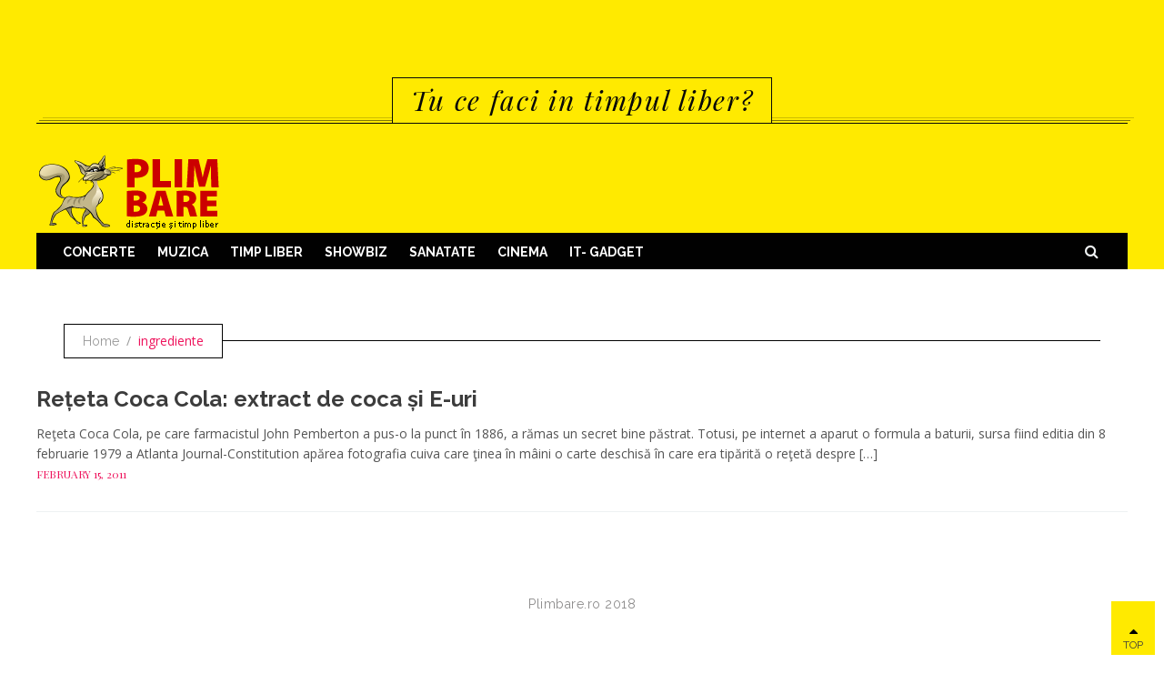

--- FILE ---
content_type: text/html; charset=UTF-8
request_url: https://www.plimbare.ro/tag/ingrediente/
body_size: 7653
content:
<!DOCTYPE html>
<html lang="en-US">              
    <head>
        <meta charset="UTF-8" />
        <meta http-equiv="X-UA-Compatible" content="IE=edge">
        <meta name="viewport" content="width=device-width, initial-scale=1.0" />
        <link rel="pingback" href="https://www.plimbare.ro/xmlrpc.php" />                
        <meta name='robots' content='index, follow, max-image-preview:large, max-snippet:-1, max-video-preview:-1' />
	<style>img:is([sizes="auto" i], [sizes^="auto," i]) { contain-intrinsic-size: 3000px 1500px }</style>
	
	<!-- This site is optimized with the Yoast SEO plugin v19.6.1 - https://yoast.com/wordpress/plugins/seo/ -->
	<title>ingrediente Archives - Plimbare.ro</title>
	<meta name="description" content="Reţeta Coca Cola, pe care farmacistul John Pemberton a pus-o la punct în 1886, a rămas un secret bine păstrat. Totusi, pe internet a aparut o formula a baturii, sursa fiind editia din 8 februarie 1979 a Atlanta Journal-Constitution apărea fotografia cuiva care ţinea în mâini o carte deschisă în care era tipărită o reţetă despre [&hellip;]" />
	<link rel="canonical" href="https://www.plimbare.ro/tag/ingrediente/" />
	<script type="application/ld+json" class="yoast-schema-graph">{"@context":"https://schema.org","@graph":[{"@type":"CollectionPage","@id":"https://www.plimbare.ro/tag/ingrediente/","url":"https://www.plimbare.ro/tag/ingrediente/","name":"ingrediente Archives - Plimbare.ro","isPartOf":{"@id":"https://www.plimbare.ro/#website"},"breadcrumb":{"@id":"https://www.plimbare.ro/tag/ingrediente/#breadcrumb"},"inLanguage":"en-US"},{"@type":"BreadcrumbList","@id":"https://www.plimbare.ro/tag/ingrediente/#breadcrumb","itemListElement":[{"@type":"ListItem","position":1,"name":"ingrediente"}]},{"@type":"WebSite","@id":"https://www.plimbare.ro/#website","url":"https://www.plimbare.ro/","name":"Plimbare.ro","description":"Tu ce faci in timpul liber?","publisher":{"@id":"https://www.plimbare.ro/#organization"},"potentialAction":[{"@type":"SearchAction","target":{"@type":"EntryPoint","urlTemplate":"https://www.plimbare.ro/?s={search_term_string}"},"query-input":"required name=search_term_string"}],"inLanguage":"en-US"},{"@type":"Organization","@id":"https://www.plimbare.ro/#organization","name":"Plimbare.ro","url":"https://www.plimbare.ro/","sameAs":["https://www.instagram.com/plimbare.ro/","https://www.facebook.com/plimbare.ro/","https://twitter.com/plimbare"],"logo":{"@type":"ImageObject","inLanguage":"en-US","@id":"https://www.plimbare.ro/#/schema/logo/image/","url":"https://www.plimbare.ro/wp-content/uploads/2015/01/cropped-cropped-logo-plimbare-pisica-1.png","contentUrl":"https://www.plimbare.ro/wp-content/uploads/2015/01/cropped-cropped-logo-plimbare-pisica-1.png","width":204,"height":90,"caption":"Plimbare.ro"},"image":{"@id":"https://www.plimbare.ro/#/schema/logo/image/"}}]}</script>
	<!-- / Yoast SEO plugin. -->


<link rel='dns-prefetch' href='//fonts.googleapis.com' />
<link rel="alternate" type="application/rss+xml" title="Plimbare.ro &raquo; Feed" href="https://www.plimbare.ro/feed/" />
<link rel="alternate" type="application/rss+xml" title="Plimbare.ro &raquo; Comments Feed" href="https://www.plimbare.ro/comments/feed/" />
<link rel="alternate" type="application/rss+xml" title="Plimbare.ro &raquo; ingrediente Tag Feed" href="https://www.plimbare.ro/tag/ingrediente/feed/" />
<script type="text/javascript">
/* <![CDATA[ */
window._wpemojiSettings = {"baseUrl":"https:\/\/s.w.org\/images\/core\/emoji\/16.0.1\/72x72\/","ext":".png","svgUrl":"https:\/\/s.w.org\/images\/core\/emoji\/16.0.1\/svg\/","svgExt":".svg","source":{"concatemoji":"https:\/\/www.plimbare.ro\/wp-includes\/js\/wp-emoji-release.min.js?ver=6.8.3"}};
/*! This file is auto-generated */
!function(s,n){var o,i,e;function c(e){try{var t={supportTests:e,timestamp:(new Date).valueOf()};sessionStorage.setItem(o,JSON.stringify(t))}catch(e){}}function p(e,t,n){e.clearRect(0,0,e.canvas.width,e.canvas.height),e.fillText(t,0,0);var t=new Uint32Array(e.getImageData(0,0,e.canvas.width,e.canvas.height).data),a=(e.clearRect(0,0,e.canvas.width,e.canvas.height),e.fillText(n,0,0),new Uint32Array(e.getImageData(0,0,e.canvas.width,e.canvas.height).data));return t.every(function(e,t){return e===a[t]})}function u(e,t){e.clearRect(0,0,e.canvas.width,e.canvas.height),e.fillText(t,0,0);for(var n=e.getImageData(16,16,1,1),a=0;a<n.data.length;a++)if(0!==n.data[a])return!1;return!0}function f(e,t,n,a){switch(t){case"flag":return n(e,"\ud83c\udff3\ufe0f\u200d\u26a7\ufe0f","\ud83c\udff3\ufe0f\u200b\u26a7\ufe0f")?!1:!n(e,"\ud83c\udde8\ud83c\uddf6","\ud83c\udde8\u200b\ud83c\uddf6")&&!n(e,"\ud83c\udff4\udb40\udc67\udb40\udc62\udb40\udc65\udb40\udc6e\udb40\udc67\udb40\udc7f","\ud83c\udff4\u200b\udb40\udc67\u200b\udb40\udc62\u200b\udb40\udc65\u200b\udb40\udc6e\u200b\udb40\udc67\u200b\udb40\udc7f");case"emoji":return!a(e,"\ud83e\udedf")}return!1}function g(e,t,n,a){var r="undefined"!=typeof WorkerGlobalScope&&self instanceof WorkerGlobalScope?new OffscreenCanvas(300,150):s.createElement("canvas"),o=r.getContext("2d",{willReadFrequently:!0}),i=(o.textBaseline="top",o.font="600 32px Arial",{});return e.forEach(function(e){i[e]=t(o,e,n,a)}),i}function t(e){var t=s.createElement("script");t.src=e,t.defer=!0,s.head.appendChild(t)}"undefined"!=typeof Promise&&(o="wpEmojiSettingsSupports",i=["flag","emoji"],n.supports={everything:!0,everythingExceptFlag:!0},e=new Promise(function(e){s.addEventListener("DOMContentLoaded",e,{once:!0})}),new Promise(function(t){var n=function(){try{var e=JSON.parse(sessionStorage.getItem(o));if("object"==typeof e&&"number"==typeof e.timestamp&&(new Date).valueOf()<e.timestamp+604800&&"object"==typeof e.supportTests)return e.supportTests}catch(e){}return null}();if(!n){if("undefined"!=typeof Worker&&"undefined"!=typeof OffscreenCanvas&&"undefined"!=typeof URL&&URL.createObjectURL&&"undefined"!=typeof Blob)try{var e="postMessage("+g.toString()+"("+[JSON.stringify(i),f.toString(),p.toString(),u.toString()].join(",")+"));",a=new Blob([e],{type:"text/javascript"}),r=new Worker(URL.createObjectURL(a),{name:"wpTestEmojiSupports"});return void(r.onmessage=function(e){c(n=e.data),r.terminate(),t(n)})}catch(e){}c(n=g(i,f,p,u))}t(n)}).then(function(e){for(var t in e)n.supports[t]=e[t],n.supports.everything=n.supports.everything&&n.supports[t],"flag"!==t&&(n.supports.everythingExceptFlag=n.supports.everythingExceptFlag&&n.supports[t]);n.supports.everythingExceptFlag=n.supports.everythingExceptFlag&&!n.supports.flag,n.DOMReady=!1,n.readyCallback=function(){n.DOMReady=!0}}).then(function(){return e}).then(function(){var e;n.supports.everything||(n.readyCallback(),(e=n.source||{}).concatemoji?t(e.concatemoji):e.wpemoji&&e.twemoji&&(t(e.twemoji),t(e.wpemoji)))}))}((window,document),window._wpemojiSettings);
/* ]]> */
</script>
<link rel='stylesheet' id='twb-open-sans-css' href='https://fonts.googleapis.com/css?family=Open+Sans%3A300%2C400%2C500%2C600%2C700%2C800&#038;display=swap&#038;ver=6.8.3' type='text/css' media='all' />
<link rel='stylesheet' id='twbbwg-global-css' href='https://www.plimbare.ro/wp-content/plugins/photo-gallery/booster/assets/css/global.css?ver=1.0.0' type='text/css' media='all' />
<style id='wp-emoji-styles-inline-css' type='text/css'>

	img.wp-smiley, img.emoji {
		display: inline !important;
		border: none !important;
		box-shadow: none !important;
		height: 1em !important;
		width: 1em !important;
		margin: 0 0.07em !important;
		vertical-align: -0.1em !important;
		background: none !important;
		padding: 0 !important;
	}
</style>
<link rel='stylesheet' id='wp-block-library-css' href='https://www.plimbare.ro/wp-includes/css/dist/block-library/style.min.css?ver=6.8.3' type='text/css' media='all' />
<style id='classic-theme-styles-inline-css' type='text/css'>
/*! This file is auto-generated */
.wp-block-button__link{color:#fff;background-color:#32373c;border-radius:9999px;box-shadow:none;text-decoration:none;padding:calc(.667em + 2px) calc(1.333em + 2px);font-size:1.125em}.wp-block-file__button{background:#32373c;color:#fff;text-decoration:none}
</style>
<style id='global-styles-inline-css' type='text/css'>
:root{--wp--preset--aspect-ratio--square: 1;--wp--preset--aspect-ratio--4-3: 4/3;--wp--preset--aspect-ratio--3-4: 3/4;--wp--preset--aspect-ratio--3-2: 3/2;--wp--preset--aspect-ratio--2-3: 2/3;--wp--preset--aspect-ratio--16-9: 16/9;--wp--preset--aspect-ratio--9-16: 9/16;--wp--preset--color--black: #000000;--wp--preset--color--cyan-bluish-gray: #abb8c3;--wp--preset--color--white: #ffffff;--wp--preset--color--pale-pink: #f78da7;--wp--preset--color--vivid-red: #cf2e2e;--wp--preset--color--luminous-vivid-orange: #ff6900;--wp--preset--color--luminous-vivid-amber: #fcb900;--wp--preset--color--light-green-cyan: #7bdcb5;--wp--preset--color--vivid-green-cyan: #00d084;--wp--preset--color--pale-cyan-blue: #8ed1fc;--wp--preset--color--vivid-cyan-blue: #0693e3;--wp--preset--color--vivid-purple: #9b51e0;--wp--preset--gradient--vivid-cyan-blue-to-vivid-purple: linear-gradient(135deg,rgba(6,147,227,1) 0%,rgb(155,81,224) 100%);--wp--preset--gradient--light-green-cyan-to-vivid-green-cyan: linear-gradient(135deg,rgb(122,220,180) 0%,rgb(0,208,130) 100%);--wp--preset--gradient--luminous-vivid-amber-to-luminous-vivid-orange: linear-gradient(135deg,rgba(252,185,0,1) 0%,rgba(255,105,0,1) 100%);--wp--preset--gradient--luminous-vivid-orange-to-vivid-red: linear-gradient(135deg,rgba(255,105,0,1) 0%,rgb(207,46,46) 100%);--wp--preset--gradient--very-light-gray-to-cyan-bluish-gray: linear-gradient(135deg,rgb(238,238,238) 0%,rgb(169,184,195) 100%);--wp--preset--gradient--cool-to-warm-spectrum: linear-gradient(135deg,rgb(74,234,220) 0%,rgb(151,120,209) 20%,rgb(207,42,186) 40%,rgb(238,44,130) 60%,rgb(251,105,98) 80%,rgb(254,248,76) 100%);--wp--preset--gradient--blush-light-purple: linear-gradient(135deg,rgb(255,206,236) 0%,rgb(152,150,240) 100%);--wp--preset--gradient--blush-bordeaux: linear-gradient(135deg,rgb(254,205,165) 0%,rgb(254,45,45) 50%,rgb(107,0,62) 100%);--wp--preset--gradient--luminous-dusk: linear-gradient(135deg,rgb(255,203,112) 0%,rgb(199,81,192) 50%,rgb(65,88,208) 100%);--wp--preset--gradient--pale-ocean: linear-gradient(135deg,rgb(255,245,203) 0%,rgb(182,227,212) 50%,rgb(51,167,181) 100%);--wp--preset--gradient--electric-grass: linear-gradient(135deg,rgb(202,248,128) 0%,rgb(113,206,126) 100%);--wp--preset--gradient--midnight: linear-gradient(135deg,rgb(2,3,129) 0%,rgb(40,116,252) 100%);--wp--preset--font-size--small: 13px;--wp--preset--font-size--medium: 20px;--wp--preset--font-size--large: 36px;--wp--preset--font-size--x-large: 42px;--wp--preset--spacing--20: 0.44rem;--wp--preset--spacing--30: 0.67rem;--wp--preset--spacing--40: 1rem;--wp--preset--spacing--50: 1.5rem;--wp--preset--spacing--60: 2.25rem;--wp--preset--spacing--70: 3.38rem;--wp--preset--spacing--80: 5.06rem;--wp--preset--shadow--natural: 6px 6px 9px rgba(0, 0, 0, 0.2);--wp--preset--shadow--deep: 12px 12px 50px rgba(0, 0, 0, 0.4);--wp--preset--shadow--sharp: 6px 6px 0px rgba(0, 0, 0, 0.2);--wp--preset--shadow--outlined: 6px 6px 0px -3px rgba(255, 255, 255, 1), 6px 6px rgba(0, 0, 0, 1);--wp--preset--shadow--crisp: 6px 6px 0px rgba(0, 0, 0, 1);}:where(.is-layout-flex){gap: 0.5em;}:where(.is-layout-grid){gap: 0.5em;}body .is-layout-flex{display: flex;}.is-layout-flex{flex-wrap: wrap;align-items: center;}.is-layout-flex > :is(*, div){margin: 0;}body .is-layout-grid{display: grid;}.is-layout-grid > :is(*, div){margin: 0;}:where(.wp-block-columns.is-layout-flex){gap: 2em;}:where(.wp-block-columns.is-layout-grid){gap: 2em;}:where(.wp-block-post-template.is-layout-flex){gap: 1.25em;}:where(.wp-block-post-template.is-layout-grid){gap: 1.25em;}.has-black-color{color: var(--wp--preset--color--black) !important;}.has-cyan-bluish-gray-color{color: var(--wp--preset--color--cyan-bluish-gray) !important;}.has-white-color{color: var(--wp--preset--color--white) !important;}.has-pale-pink-color{color: var(--wp--preset--color--pale-pink) !important;}.has-vivid-red-color{color: var(--wp--preset--color--vivid-red) !important;}.has-luminous-vivid-orange-color{color: var(--wp--preset--color--luminous-vivid-orange) !important;}.has-luminous-vivid-amber-color{color: var(--wp--preset--color--luminous-vivid-amber) !important;}.has-light-green-cyan-color{color: var(--wp--preset--color--light-green-cyan) !important;}.has-vivid-green-cyan-color{color: var(--wp--preset--color--vivid-green-cyan) !important;}.has-pale-cyan-blue-color{color: var(--wp--preset--color--pale-cyan-blue) !important;}.has-vivid-cyan-blue-color{color: var(--wp--preset--color--vivid-cyan-blue) !important;}.has-vivid-purple-color{color: var(--wp--preset--color--vivid-purple) !important;}.has-black-background-color{background-color: var(--wp--preset--color--black) !important;}.has-cyan-bluish-gray-background-color{background-color: var(--wp--preset--color--cyan-bluish-gray) !important;}.has-white-background-color{background-color: var(--wp--preset--color--white) !important;}.has-pale-pink-background-color{background-color: var(--wp--preset--color--pale-pink) !important;}.has-vivid-red-background-color{background-color: var(--wp--preset--color--vivid-red) !important;}.has-luminous-vivid-orange-background-color{background-color: var(--wp--preset--color--luminous-vivid-orange) !important;}.has-luminous-vivid-amber-background-color{background-color: var(--wp--preset--color--luminous-vivid-amber) !important;}.has-light-green-cyan-background-color{background-color: var(--wp--preset--color--light-green-cyan) !important;}.has-vivid-green-cyan-background-color{background-color: var(--wp--preset--color--vivid-green-cyan) !important;}.has-pale-cyan-blue-background-color{background-color: var(--wp--preset--color--pale-cyan-blue) !important;}.has-vivid-cyan-blue-background-color{background-color: var(--wp--preset--color--vivid-cyan-blue) !important;}.has-vivid-purple-background-color{background-color: var(--wp--preset--color--vivid-purple) !important;}.has-black-border-color{border-color: var(--wp--preset--color--black) !important;}.has-cyan-bluish-gray-border-color{border-color: var(--wp--preset--color--cyan-bluish-gray) !important;}.has-white-border-color{border-color: var(--wp--preset--color--white) !important;}.has-pale-pink-border-color{border-color: var(--wp--preset--color--pale-pink) !important;}.has-vivid-red-border-color{border-color: var(--wp--preset--color--vivid-red) !important;}.has-luminous-vivid-orange-border-color{border-color: var(--wp--preset--color--luminous-vivid-orange) !important;}.has-luminous-vivid-amber-border-color{border-color: var(--wp--preset--color--luminous-vivid-amber) !important;}.has-light-green-cyan-border-color{border-color: var(--wp--preset--color--light-green-cyan) !important;}.has-vivid-green-cyan-border-color{border-color: var(--wp--preset--color--vivid-green-cyan) !important;}.has-pale-cyan-blue-border-color{border-color: var(--wp--preset--color--pale-cyan-blue) !important;}.has-vivid-cyan-blue-border-color{border-color: var(--wp--preset--color--vivid-cyan-blue) !important;}.has-vivid-purple-border-color{border-color: var(--wp--preset--color--vivid-purple) !important;}.has-vivid-cyan-blue-to-vivid-purple-gradient-background{background: var(--wp--preset--gradient--vivid-cyan-blue-to-vivid-purple) !important;}.has-light-green-cyan-to-vivid-green-cyan-gradient-background{background: var(--wp--preset--gradient--light-green-cyan-to-vivid-green-cyan) !important;}.has-luminous-vivid-amber-to-luminous-vivid-orange-gradient-background{background: var(--wp--preset--gradient--luminous-vivid-amber-to-luminous-vivid-orange) !important;}.has-luminous-vivid-orange-to-vivid-red-gradient-background{background: var(--wp--preset--gradient--luminous-vivid-orange-to-vivid-red) !important;}.has-very-light-gray-to-cyan-bluish-gray-gradient-background{background: var(--wp--preset--gradient--very-light-gray-to-cyan-bluish-gray) !important;}.has-cool-to-warm-spectrum-gradient-background{background: var(--wp--preset--gradient--cool-to-warm-spectrum) !important;}.has-blush-light-purple-gradient-background{background: var(--wp--preset--gradient--blush-light-purple) !important;}.has-blush-bordeaux-gradient-background{background: var(--wp--preset--gradient--blush-bordeaux) !important;}.has-luminous-dusk-gradient-background{background: var(--wp--preset--gradient--luminous-dusk) !important;}.has-pale-ocean-gradient-background{background: var(--wp--preset--gradient--pale-ocean) !important;}.has-electric-grass-gradient-background{background: var(--wp--preset--gradient--electric-grass) !important;}.has-midnight-gradient-background{background: var(--wp--preset--gradient--midnight) !important;}.has-small-font-size{font-size: var(--wp--preset--font-size--small) !important;}.has-medium-font-size{font-size: var(--wp--preset--font-size--medium) !important;}.has-large-font-size{font-size: var(--wp--preset--font-size--large) !important;}.has-x-large-font-size{font-size: var(--wp--preset--font-size--x-large) !important;}
:where(.wp-block-post-template.is-layout-flex){gap: 1.25em;}:where(.wp-block-post-template.is-layout-grid){gap: 1.25em;}
:where(.wp-block-columns.is-layout-flex){gap: 2em;}:where(.wp-block-columns.is-layout-grid){gap: 2em;}
:root :where(.wp-block-pullquote){font-size: 1.5em;line-height: 1.6;}
</style>
<link rel='stylesheet' id='bwg_fonts-css' href='https://www.plimbare.ro/wp-content/plugins/photo-gallery/css/bwg-fonts/fonts.css?ver=0.0.1' type='text/css' media='all' />
<link rel='stylesheet' id='sumoselect-css' href='https://www.plimbare.ro/wp-content/plugins/photo-gallery/css/sumoselect.min.css?ver=3.4.6' type='text/css' media='all' />
<link rel='stylesheet' id='mCustomScrollbar-css' href='https://www.plimbare.ro/wp-content/plugins/photo-gallery/css/jquery.mCustomScrollbar.min.css?ver=3.1.5' type='text/css' media='all' />
<link rel='stylesheet' id='bwg_googlefonts-css' href='https://fonts.googleapis.com/css?family=Ubuntu&#038;subset=greek,latin,greek-ext,vietnamese,cyrillic-ext,latin-ext,cyrillic' type='text/css' media='all' />
<link rel='stylesheet' id='bwg_frontend-css' href='https://www.plimbare.ro/wp-content/plugins/photo-gallery/css/styles.min.css?ver=1.8.35' type='text/css' media='all' />
<link rel='stylesheet' id='friday-news-lite-fonts-css' href='https://fonts.googleapis.com/css?family=Playfair+Display%3A400%2C700%2C400italic%7CRaleway%3A100%2C300%2C400%2C600%2C700%2C800%7COpen+Sans%3A700%2C600%2C800%2C400%2C300italic%2C300&#038;subset=latin%2Clatin-ext' type='text/css' media='all' />
<link rel='stylesheet' id='bootstrap-css' href='https://www.plimbare.ro/wp-content/themes/friday-news-lite/css/bootstrap.css' type='text/css' media='all' />
<link rel='stylesheet' id='font-awesome-min-css' href='https://www.plimbare.ro/wp-content/themes/friday-news-lite/css/font-awesome.min.css' type='text/css' media='all' />
<link rel='stylesheet' id='owl-carousel-css' href='https://www.plimbare.ro/wp-content/themes/friday-news-lite/css/owl.carousel.css' type='text/css' media='all' />
<link rel='stylesheet' id='owl-transitions-css' href='https://www.plimbare.ro/wp-content/themes/friday-news-lite/css/owl.transitions.css' type='text/css' media='all' />
<link rel='stylesheet' id='owl-theme-css' href='https://www.plimbare.ro/wp-content/themes/friday-news-lite/css/owl.theme.css' type='text/css' media='all' />
<link rel='stylesheet' id='sb-search-css' href='https://www.plimbare.ro/wp-content/themes/friday-news-lite/css/sb-search.css' type='text/css' media='all' />
<link rel='stylesheet' id='friday-news-lite-style-css' href='https://www.plimbare.ro/wp-content/themes/friday-news-lite/style.css' type='text/css' media='all' />
<script type="text/javascript" src="https://www.plimbare.ro/wp-includes/js/jquery/jquery.min.js?ver=3.7.1" id="jquery-core-js"></script>
<script type="text/javascript" src="https://www.plimbare.ro/wp-includes/js/jquery/jquery-migrate.min.js?ver=3.4.1" id="jquery-migrate-js"></script>
<script type="text/javascript" src="https://www.plimbare.ro/wp-content/plugins/photo-gallery/booster/assets/js/circle-progress.js?ver=1.2.2" id="twbbwg-circle-js"></script>
<script type="text/javascript" id="twbbwg-global-js-extra">
/* <![CDATA[ */
var twb = {"nonce":"cc6fd64b8a","ajax_url":"https:\/\/www.plimbare.ro\/wp-admin\/admin-ajax.php","plugin_url":"https:\/\/www.plimbare.ro\/wp-content\/plugins\/photo-gallery\/booster","href":"https:\/\/www.plimbare.ro\/wp-admin\/admin.php?page=twbbwg_photo-gallery"};
var twb = {"nonce":"cc6fd64b8a","ajax_url":"https:\/\/www.plimbare.ro\/wp-admin\/admin-ajax.php","plugin_url":"https:\/\/www.plimbare.ro\/wp-content\/plugins\/photo-gallery\/booster","href":"https:\/\/www.plimbare.ro\/wp-admin\/admin.php?page=twbbwg_photo-gallery"};
/* ]]> */
</script>
<script type="text/javascript" src="https://www.plimbare.ro/wp-content/plugins/photo-gallery/booster/assets/js/global.js?ver=1.0.0" id="twbbwg-global-js"></script>
<script type="text/javascript" src="https://www.plimbare.ro/wp-content/plugins/photo-gallery/js/jquery.sumoselect.min.js?ver=3.4.6" id="sumoselect-js"></script>
<script type="text/javascript" src="https://www.plimbare.ro/wp-content/plugins/photo-gallery/js/tocca.min.js?ver=2.0.9" id="bwg_mobile-js"></script>
<script type="text/javascript" src="https://www.plimbare.ro/wp-content/plugins/photo-gallery/js/jquery.mCustomScrollbar.concat.min.js?ver=3.1.5" id="mCustomScrollbar-js"></script>
<script type="text/javascript" src="https://www.plimbare.ro/wp-content/plugins/photo-gallery/js/jquery.fullscreen.min.js?ver=0.6.0" id="jquery-fullscreen-js"></script>
<script type="text/javascript" id="bwg_frontend-js-extra">
/* <![CDATA[ */
var bwg_objectsL10n = {"bwg_field_required":"field is required.","bwg_mail_validation":"This is not a valid email address.","bwg_search_result":"There are no images matching your search.","bwg_select_tag":"Select Tag","bwg_order_by":"Order By","bwg_search":"Search","bwg_show_ecommerce":"Show Ecommerce","bwg_hide_ecommerce":"Hide Ecommerce","bwg_show_comments":"Show Comments","bwg_hide_comments":"Hide Comments","bwg_restore":"Restore","bwg_maximize":"Maximize","bwg_fullscreen":"Fullscreen","bwg_exit_fullscreen":"Exit Fullscreen","bwg_search_tag":"SEARCH...","bwg_tag_no_match":"No tags found","bwg_all_tags_selected":"All tags selected","bwg_tags_selected":"tags selected","play":"Play","pause":"Pause","is_pro":"","bwg_play":"Play","bwg_pause":"Pause","bwg_hide_info":"Hide info","bwg_show_info":"Show info","bwg_hide_rating":"Hide rating","bwg_show_rating":"Show rating","ok":"Ok","cancel":"Cancel","select_all":"Select all","lazy_load":"0","lazy_loader":"https:\/\/www.plimbare.ro\/wp-content\/plugins\/photo-gallery\/images\/ajax_loader.png","front_ajax":"0","bwg_tag_see_all":"see all tags","bwg_tag_see_less":"see less tags"};
/* ]]> */
</script>
<script type="text/javascript" src="https://www.plimbare.ro/wp-content/plugins/photo-gallery/js/scripts.min.js?ver=1.8.35" id="bwg_frontend-js"></script>
<script type="text/javascript" src="https://www.plimbare.ro/wp-content/themes/friday-news-lite/js/javascript.modernizr.custom.min.js" id="friday-news-lite-javascript-modernizr-custom-min-js"></script>
<link rel="https://api.w.org/" href="https://www.plimbare.ro/wp-json/" /><link rel="alternate" title="JSON" type="application/json" href="https://www.plimbare.ro/wp-json/wp/v2/tags/5109" /><link rel="EditURI" type="application/rsd+xml" title="RSD" href="https://www.plimbare.ro/xmlrpc.php?rsd" />
<meta name="generator" content="WordPress 6.8.3" />
    </head>    
    <body class="archive tag tag-ingrediente tag-5109 wp-custom-logo wp-theme-friday-news-lite has-sticky-menu">
    <header id="kopa-main-header" class="main-header">
      <div class="bg-header wrapper"></div>
      <div class="top-header">
        <div class="wrapper">
          <div class="theme-descripton">
            <div class="inner">
              <p>Tu ce faci in timpul liber?</p>
            </div>
          </div>
          <div class="header-area">
                          <div class="logo-box">
                <a href="https://www.plimbare.ro/">
                  <img src="https://www.plimbare.ro/wp-content/uploads/2015/01/cropped-cropped-logo-plimbare-pisica-1.png" alt="">
                </a>
              </div>
                      </div>
        </div>
      </div>
      <div class="bottom-header">
        <div class="wrapper">
                      <div class="nav-menu-desktop"><ul id="menu-meniu" class="sf-menu"><li id="menu-item-11773" class="menu-item menu-item-type-taxonomy menu-item-object-category menu-item-11773"><a href="https://www.plimbare.ro/category/concerte/">Concerte</a></li>
<li id="menu-item-11774" class="menu-item menu-item-type-taxonomy menu-item-object-category menu-item-11774"><a href="https://www.plimbare.ro/category/concerte/stiri-din-muzica/">Muzica</a></li>
<li id="menu-item-11775" class="menu-item menu-item-type-taxonomy menu-item-object-category menu-item-11775"><a href="https://www.plimbare.ro/category/timp-liber/">Timp Liber</a></li>
<li id="menu-item-11776" class="menu-item menu-item-type-taxonomy menu-item-object-category menu-item-11776"><a href="https://www.plimbare.ro/category/showbiz/">Showbiz</a></li>
<li id="menu-item-11780" class="menu-item menu-item-type-taxonomy menu-item-object-category menu-item-has-children menu-item-11780"><a href="https://www.plimbare.ro/category/sanatate-2/">Sanatate</a>
<ul class="sub-menu">
	<li id="menu-item-11777" class="menu-item menu-item-type-taxonomy menu-item-object-category menu-item-11777"><a href="https://www.plimbare.ro/category/sport/">Sport</a></li>
</ul>
</li>
<li id="menu-item-11779" class="menu-item menu-item-type-taxonomy menu-item-object-category menu-item-11779"><a href="https://www.plimbare.ro/category/cinema/">Cinema</a></li>
<li id="menu-item-11781" class="menu-item menu-item-type-taxonomy menu-item-object-category menu-item-has-children menu-item-11781"><a href="https://www.plimbare.ro/category/internet-2-gadget/">IT- GADGET</a>
<ul class="sub-menu">
	<li id="menu-item-11778" class="menu-item menu-item-type-taxonomy menu-item-object-category menu-item-11778"><a href="https://www.plimbare.ro/category/videos/">Videos</a></li>
</ul>
</li>
</ul></div>            <div class="nav-menu-mobile">
              <div class="toggle-menu"><i class="fa fa-align-justify"></i></div>
              <div class="wrap-navgoco-menu"><ul id="menu-meniu-1" class="navgoco-menu"><li class="menu-item menu-item-type-taxonomy menu-item-object-category menu-item-11773"><a href="https://www.plimbare.ro/category/concerte/">Concerte</a></li>
<li class="menu-item menu-item-type-taxonomy menu-item-object-category menu-item-11774"><a href="https://www.plimbare.ro/category/concerte/stiri-din-muzica/">Muzica</a></li>
<li class="menu-item menu-item-type-taxonomy menu-item-object-category menu-item-11775"><a href="https://www.plimbare.ro/category/timp-liber/">Timp Liber</a></li>
<li class="menu-item menu-item-type-taxonomy menu-item-object-category menu-item-11776"><a href="https://www.plimbare.ro/category/showbiz/">Showbiz</a></li>
<li class="menu-item menu-item-type-taxonomy menu-item-object-category menu-item-has-children menu-item-11780"><a href="https://www.plimbare.ro/category/sanatate-2/">Sanatate</a>
<ul class="sub-menu">
	<li class="menu-item menu-item-type-taxonomy menu-item-object-category menu-item-11777"><a href="https://www.plimbare.ro/category/sport/">Sport</a></li>
</ul>
</li>
<li class="menu-item menu-item-type-taxonomy menu-item-object-category menu-item-11779"><a href="https://www.plimbare.ro/category/cinema/">Cinema</a></li>
<li class="menu-item menu-item-type-taxonomy menu-item-object-category menu-item-has-children menu-item-11781"><a href="https://www.plimbare.ro/category/internet-2-gadget/">IT- GADGET</a>
<ul class="sub-menu">
	<li class="menu-item menu-item-type-taxonomy menu-item-object-category menu-item-11778"><a href="https://www.plimbare.ro/category/videos/">Videos</a></li>
</ul>
</li>
</ul></div>            </div>
                    <div class="search-bar">
            <div id="sb-search" class="sb-search">
              <form method="get" id="searchform" action="https://www.plimbare.ro/">
    <input placeholder="Search..." type="text" value="" name="s" id="s" class="sb-search-input">
	<button type="submit" class="search-submit"></button><span class="sb-icon-search fa fa-search"></span>
</form>            </div>
          </div>
        </div>
      </div>
    </header><div id="kopa-main-content">
    <div class="wrapper">
                    <div class="top-page">
                        
    <div class="wrap-breadcrumb">
        <div class="kopa-breadcrumb">
            
            <span class="friday-breadcrumb-home" itemtype="http://data-vocabulary.org/Breadcrumb" itemscope="">
                <a itemprop="url" href="https://www.plimbare.ro/">
                    <span itemprop="title">Home</span>
                </a>
            </span>

            <span itemscope itemtype="http://data-vocabulary.org/Breadcrumb"><span class="current-page" itemprop="title">ingrediente</span></span>
        </div>
        <div class="divier"></div>
    </div>
            <!-- /.kopa-breadcrumb-->
                    </div>
        <div class="main-page">
                        <div class="kopa-row-15"> 
                <div class="main-col full-width">
                    <div class="widget-area-7">
                        <div class="kopa-blog-list kopa-blog-list-2">
                            <div class="blog-list-content">
                                                                    <ul class="rs-ul">
                                                                                    <li id="post-6504" class="blog-list-item post-6504 post type-post status-publish format-standard hentry category-timp-liber tag-caramel tag-e-uri tag-extract-de-coca tag-formula tag-fotografie tag-ingrediente tag-internet tag-john-pemberton tag-mituri tag-reteta-coca-cola">
                                                                                                    <article class="entry-item no-thumb">
                                                                                                                                                                                                            <div class="entry-box">
                                                                                                                <h4 class="entry-title st-12"><a href="https://www.plimbare.ro/re%c8%9beta-coca-cola-extract-de-coca-%c8%99i-e-uri/">Rețeta Coca Cola: extract de coca și E-uri</a></h4>
                                                        <p>Reţeta Coca Cola, pe care farmacistul John Pemberton a pus-o la punct în 1886, a rămas un secret bine păstrat. Totusi, pe internet a aparut o formula a baturii, sursa fiind editia din 8 februarie 1979 a Atlanta Journal-Constitution apărea fotografia cuiva care ţinea în mâini o carte deschisă în care era tipărită o reţetă despre [&hellip;]</p>
                                                        <span class="entry-time">February 15, 2011</span>
                                                    </div>
                                                </article>
                                            </li>
                                                                            </ul>
                                                                                                </div>
                        </div>
                    </div>
                </div>
                <!-- /.main-col-->
            </div>
        </div>
    </div>
</div>  
      <div id="kopa-main-footer">
      <div class="wrapper">
        <div class="copy-right">
          <div class="widget_text">
                                      <p>Plimbare.ro 2018</p>
                      </div>
        </div>
      </div>
    </div>
    <div class="back-top">
      <div class="cd-top">
        <p>Top</p>
      </div>
      <!--end /.cd-top -->
    </div>
    <script type="speculationrules">
{"prefetch":[{"source":"document","where":{"and":[{"href_matches":"\/*"},{"not":{"href_matches":["\/wp-*.php","\/wp-admin\/*","\/wp-content\/uploads\/*","\/wp-content\/*","\/wp-content\/plugins\/*","\/wp-content\/themes\/friday-news-lite\/*","\/*\\?(.+)"]}},{"not":{"selector_matches":"a[rel~=\"nofollow\"]"}},{"not":{"selector_matches":".no-prefetch, .no-prefetch a"}}]},"eagerness":"conservative"}]}
</script>
<script type="text/javascript" src="https://www.plimbare.ro/wp-content/themes/friday-news-lite/js/jquery.bootstrap.min.js" id="jquery-bootstrap-min-js"></script>
<script type="text/javascript" id="friday-news-lite-custom-js-extra">
/* <![CDATA[ */
var friday_news_lite_variable = {"template":{"post_id":0},"url":{"template_directory_uri":"https:\/\/www.plimbare.ro\/wp-content\/themes\/friday-news-lite\/"},"validate":{"form":{"submit":"SEND","sending":"SENDING..."},"name":{"required":"Please enter your name.","minlength":"At least {0} characters required."},"email":{"required":"Please enter your email.","email":"Please enter a valid email."},"comment":{"required":"Please enter a comment.","minlength":"At least {0} characters required."},"message":{"required":"Please enter a message.","minlength":"At least {0} characters required."},"subject":{"required":"Please enter a subject.","minlength":"At least {0} characters required."}},"ajax":{"url":"https:\/\/www.plimbare.ro\/wp-admin\/admin-ajax.php","loading":"Loading...","loadmore":"Load more"}};
/* ]]> */
</script>
<script type="text/javascript" src="https://www.plimbare.ro/wp-content/themes/friday-news-lite/js/custom.js" id="friday-news-lite-custom-js"></script>
  </body>
</html>

--- FILE ---
content_type: text/javascript
request_url: https://www.plimbare.ro/wp-content/themes/friday-news-lite/js/custom.js
body_size: 3922
content:
/**
 * http://kopatheme.com
 * Copyright (c) 2015 Kopatheme
 *
 * Licensed under the GPL license:
 *  http://www.gnu.org/licenses/gpl.html
 **/

/**
 *   1. Search Box
 *   2. Menu
 *   3. Owl carousel
 *   4. Match height
 *   5. Validate Form
 *   6. Masonry
 *   7. Custom woocommerce ('remove in wordpress')
 *   8. Accordion & Toggle
 *   9. Sticky sidebar
 *   10. Behavior
 *   11. Sticky menu
 *   12. Back To Top
 *-----------------------------------------------------------------
 **/

"use strict";

jQuery(document).ready(function() {

    /* =========================================================
    1. Search Box
    ============================================================ */

    if (jQuery('.sb-search').length) {
        Modernizr.load([{
            load: [friday_news_lite_variable.url.template_directory_uri + 'js/jquery.uisearch.min.js', friday_news_lite_variable.url.template_directory_uri + 'js/jquery.classie.min.js'],
            complete: function() {
                new UISearch(document.getElementById('sb-search'));
            }
        }]);
    };

    /* =========================================================
    2. Menu
    ============================================================ */

    if (jQuery('.sf-menu').length) {
        Modernizr.load([{
            load: [ friday_news_lite_variable.url.template_directory_uri + 'js/jquery.superfish.min.js'],
            complete: function() {
                jQuery('.sf-menu').superfish();
                jQuery('.megamenu').parent().addClass('static');
            }
        }]);
    }

    if (jQuery('.navgoco-menu').length > 0) {
        Modernizr.load([{
            load: [ friday_news_lite_variable.url.template_directory_uri + 'js/jquery.navgoco.min.js',friday_news_lite_variable.url.template_directory_uri + 'js/jquery.debouncedresize.min.js'],
            complete: function() {
                jQuery(".navgoco-menu").navgoco({
                    accordion: true
                });

                jQuery('.toggle-menu').on('click',function(){
                    jQuery('.wrap-navgoco-menu').stop().slideToggle();
                });

                jQuery(window).on('click', 'debouncedresize', function() {
                    var wWidth = jQuery(window).width();
                    if(wWidth >= 1170){
                        jQuery('.wrap-navgoco-menu').removeAttr('style');
                    }
                });
            }
        }]);
    }

    // Style link hover
    jQuery('.sf-menu .menu-item-has-children').on('hover', function(){
        var $this = jQuery(this);
        var shareWrapOffset = jQuery(this).offset().left;
        var wraplink = jQuery(this).find('.sub-menu').width();
        var wrapperWidth = jQuery('.wrapper').width();
        var wrapperOffset = ( jQuery(window).width() - wrapperWidth ) / 2;
        var newOffset = Number( wrapperWidth ) + Number( wrapperOffset );
        var minus = Number( newOffset ) - Number( shareWrapOffset );

        if( minus < wraplink ){
            jQuery(this).find('.sub-menu').addClass('pos-right');
        }
    });


    /* =========================================================
    3. Owl carousel
    ============================================================ */
    if (jQuery('.kopa-owl-carousel').length) {
        Modernizr.load([{
            load: [ friday_news_lite_variable.url.template_directory_uri + 'js/jquery.owl-carousel.min.js' ] ,
            complete: function() {
                jQuery('.kopa-owl-carousel').each(function() {

                    // Control slider
                    var $this      = jQuery(this);
                    var option     = $this.find('.kopa-owl-content');
                    var item       = option.data('slider-item');
                    var itemTablet = option.data('item-tablet');
                    var auto       = option.data('slider-auto');
                    var navigation = option.data('slider-navigation');
                    var pagination = option.data('slider-pagination');

                    // Call slider
                    var owl = option;

                    if (1 == itemTablet) {
                        itemTablet = 1;
                    } else {
                        itemTablet = 2;
                    }

                    owl.owlCarousel({
                        items: item,
                        itemsDesktop: [1000, 3],
                        itemsDesktopSmall: [992, 1],
                        slideSpeed: 500,
                        autoPlay: auto,
                        navigation: navigation,
                        pagination: pagination,
                        stopOnHover: true,
                        navigationText: false,
                        addClassActive: true,
                        afterInit: function() {
                            var total = this.owl.owlItems.length;
                            $this.find('.total-slides').text(total);
                            jQuery('.current-slide').text('1');
                        },
                        afterMove: function() {
                            var current = Number(this.owl.currentItem) + 1;
                            jQuery('.current-slide').text(current);
                        }
                    });

                    // Custom Navigation Events
                    $this.find(".next").on('click', function() {
                        owl.trigger('owl.next');
                    });

                    $this.find(".prev").on('click', function() {
                        owl.trigger('owl.prev');
                    });

                    jQuery('.related-posts').find(".next").on('click', function(event) {
                        event.preventDefault();
                        var self = jQuery(this);
                        self.parents('.related-posts').find(owl).trigger('owl.next');
                    });

                    jQuery('.related-posts').find(".prev").on('click', function(event) {
                        event.preventDefault();
                        var self = jQuery(this);
                        self.parents('.related-posts').find(owl).trigger('owl.prev');
                    });

                });

            }
        }]);
    };

    /* =========================================================
    4. Match Height
    ============================================================ */

    if (jQuery('.kopa-match-height').length) {
        Modernizr.load([{
            load: [ friday_news_lite_variable.url.template_directory_uri + 'js/jquery.matchHeight.min.js' ],

            complete: function() {
                jQuery('.kopa-match-height').each(function() {
                    jQuery(this).find('.match-height-item').matchHeight();
                });
            }
        }]);
    }

    /* =========================================================
    5. Validate Form
    ============================================================ */

    /*--- contact form ---*/

    if (jQuery('.contact-form').length) {
        Modernizr.load([{
            load: [ friday_news_lite_variable.url.template_directory_uri +'js/jquery.form.min.js',friday_news_lite_variable.url.template_directory_uri + 'js/jquery.validate.min.js'],
            complete: function() {
                jQuery('.contact-form').validate({
                    // Add requirements to each of the fields
                    rules: {
                        name: {
                            required: true,
                            minlength: 5
                        },
                        email: {
                            required: true,
                            email: true
                        },
                        subject: {
                            required: true,
                            minlength: 5
                        },
                        message: {
                            required: true,
                            minlength: 10
                        }
                    },
                    // Specify what error messages to display
                    // when the user does something horrid
                    messages: {
                        name: {
                            required: friday_news_lite_variable.validate.name.required,
                            minlength: jQuery.format(friday_news_lite_variable.validate.name.minlength)
                        },
                        email: {
                            required: friday_news_lite_variable.validate.email.required,
                            email: friday_news_lite_variable.validate.email.email
                        },
                        subject: {
                            required: friday_news_lite_variable.validate.subject.required,
                            url: friday_news_lite_variable.validate.subject.minlength
                        },
                        message: {
                            required: friday_news_lite_variable.validate.message.required,
                            minlength: jQuery.format(friday_news_lite_variable.validate.message.minlength)
                        }
                    },
                    // Use Ajax to send everything to processForm.php
                    submitHandler: function(form) {
                        jQuery("#submit-contact").html(friday_news_lite_variable.validate.form.sending);
                        jQuery(form).ajaxSubmit({
                            success: function(responseText, statusText, xhr, jQueryform) {
                                jQuery("#response").html(responseText).hide().slideDown("fast");
                                jQuery("#submit-contact").html(friday_news_lite_variable.validate.form.submit);
                            }
                        });
                        return false;
                    }
                });
            }
        }]);
    }

    /*--- comment form ---*/

    if (jQuery('#comments-form').length) {
        Modernizr.load([{
            load: [ friday_news_lite_variable.url.template_directory_uri +'js/jquery.form.min.js',friday_news_lite_variable.url.template_directory_uri + 'js/jquery.validate.min.js'],
            complete: function() {
                jQuery('#comments-form').validate({
                    // Add requirements to each of the fields
                    rules: {
                        author: {
                            required: true,
                            minlength: 5
                        },
                        email: {
                            required: true,
                            email: true
                        },
                        comment: {
                            required: true,
                            minlength: 10
                        }
                    },
                    // Specify what error messages to display
                    // when the user does something horrid
                    messages: {
                        author: {
                            required: friday_news_lite_variable.validate.name.required,
                            minlength: jQuery.format(friday_news_lite_variable.validate.name.minlength)
                        },
                        email: {
                            required: friday_news_lite_variable.validate.email.required,
                            email: friday_news_lite_variable.validate.email.email
                        },
                        comment: {
                            required: friday_news_lite_variable.validate.comment.required,
                            minlength: jQuery.format(friday_news_lite_variable.validate.comment.minlength)
                        }
                    },
                });
            }
        }]);
    }

    /* =========================================================
    6. Masonry
    ============================================================ */

    if (jQuery('.kopa-masonry').length) {
        Modernizr.load([{
            load: [friday_news_lite_variable.url.template_directory_uri + 'js/jquery.masonry.min.js',friday_news_lite_variable.url.template_directory_uri + 'js/jquery.imagesloaded.min.js'],
            complete: function() {
                jQuery('.kopa-masonry').each(function(){
                    var $this = jQuery(this);

                    $this.imagesLoaded(function(){
                        $this.masonry({
                          // options
                          itemSelector: '.masonry-item'
                        });
                    });
                });
            }
        }]);
    }

    /* =========================================================
    7. Custom woocommerce ('remove in wordpress')
    ============================================================ */

    if (jQuery('.woocommerce-page').length) {
        var wooparents = jQuery('.woocommerce-tabs .tabs');
        var wooparent = wooparents.find('li');

        wooparent.on('click', function(){
            wooparent.removeClass('active');
            jQuery(this).addClass('active');

            wooparents.nextAll('.panel').fadeOut();

            var show = jQuery(this).find('a').attr('href');

            jQuery(show).fadeIn();

            return false;


        });
    }

    /* =========================================================
    8. Accordion & Toggle
    ============================================================ */
    jQuery('.block-show').css({
        display: 'block'
    });
    if (jQuery('.kopa-accordion').length){
        jQuery('.kopa-accordion .title').on('click',function(){
            var check = jQuery(this).next().hasClass('block-show');
            var title = jQuery('.title');
            var content = jQuery('.content');
            var $this = jQuery(this);

            if( check == true){
                $this.parent().find(content).stop().slideUp().removeClass('block-show');
                $this.parent().find(title).removeClass('active');
                return false;
            }else{
                $this.parent().find(content).stop().slideUp().removeClass('block-show');
                $this.parent().find(title).removeClass('active');
                $this.addClass('active').next(content).stop().slideDown().addClass('block-show');
                return false;
            } 
        });
    }

    if (jQuery('.kopa-toggle').length){
        jQuery('.kopa-toggle .title').on('click',function(){
            var check = jQuery(this).next().hasClass('block-show');
            var title = jQuery('.title');
            var content = jQuery('.content');
            var $this = jQuery(this);

            if( check == true){
                $this.removeClass('active').next(content).stop().slideUp().removeClass('block-show');
                return false;
            }else{
                $this.addClass('active').next(content).stop().slideDown().addClass('block-show');
                return false;
            } 
        });
    }

     /* =========================================================
    9. Sticky sidebar
    ============================================================ */

    if (jQuery('.sidebar').length > 0) {
        Modernizr.load([{
            load: [ friday_news_lite_variable.url.template_directory_uri + 'js/jquery.sticky-kit.min.js',friday_news_lite_variable.url.template_directory_uri + 'js/jquery.debouncedresize.min.js'],
            complete: function() {
                var wWidth = jQuery(window).width();
                var key;

                if( wWidth >= 993 ){
                    jQuery(".sidebar").stickit();
                    key = 1;
                }else{
                    key = 2;
                }
                
                jQuery(window).on('click', 'debouncedresize', function() {
                    wWidth = jQuery(window).width();
                    
                    if( wWidth >= 993 && key == 2 ){
                        jQuery(".sidebar").stickit();
                        key = 1;

                    }if( wWidth < 992 && key == 1 ){
                        jQuery(".sidebar").stickit('destroy');
                        key = 2;
                    }
                });
            }
        }]);
    }

    /* =========================================================
    10. Behavior
    ============================================================ */
    jQuery('.toggle-share-icon').on('click',function(){
        var $this = jQuery(this);
        var ClassCheck = $this.siblings('.show-social').hasClass('show');

        if( ClassCheck == true ){
            jQuery('.show-social').removeClass('show');
        }else{
            jQuery('.show-social').removeClass('show');
            $this.siblings('.show-social').addClass('show');
        }
    });

    /* =========================================================
    12. Back To Top
    ============================================================ */
    var offset = 300,
        offset_opacity = 1200,
        scroll_top_duration = 700,
        $back_to_top = jQuery('.back-top');

    $back_to_top.on('click', function(event) {
        event.preventDefault();
        jQuery('body,html').animate({
            scrollTop: 0
        }, scroll_top_duration);
    });
});

jQuery(window).load(function() {
    setTimeout(function() {
        jQuery('*').removeClass('loader');

        // Fixed nav
        /* =========================================================
        11. Stick menu
        ============================================================ */

        if( jQuery('.main-header').length){
            Modernizr.load([{
                load: [ friday_news_lite_variable.url.template_directory_uri + 'js/jquery.sticky-menu.min.js',friday_news_lite_variable.url.template_directory_uri + 'js/jquery.debouncedresize.min.js'],
                complete: function() {
                    var BottomHeader = jQuery('.bottom-header');
                    BottomHeader.sticky({ topSpacing: 0 });
                }
            }]);
        }

    }, 1000);

    var button_loadmore_archive_full_width = jQuery('#friday-loadmore-archive-full-width');

    button_loadmore_archive_full_width.on('click', function(event) {
        event.preventDefault();

        var url    = jQuery(this).data('url');
        var paged  = parseInt(jQuery(this).data('paged'));    
        var cat    = jQuery(this).data('cat');                
        var search = jQuery(this).data('search');
        var slug   = jQuery(this).data('slug');

        if(!button_loadmore_archive_full_width.hasClass('in-process')){
            jQuery.ajax({
                type: 'POST',
                url: url,
                dataType: 'html',
                data: {
                    paged : paged,
                    search : search,
                    cat_id : cat,
                    slug: slug,
                    offset : jQuery(".blog-list-content > .rs-ul > li").length                      
                },
                beforeSend: function() {
                    button_loadmore_archive_full_width.addClass('in-process');                                
                    //loading...
                    jQuery('#friday-loadmore-archive-full-width').text('Loading...');
                },
                success: function(data) {     
                    if(data.trim() != ''){                                                                            
                        jQuery(".blog-list-content > .rs-ul").append(data);
                        button_loadmore_archive_full_width.data('paged', paged + 1);                               
                        button_loadmore_archive_full_width.removeClass('in-process');    
                    
                        //text: load more  
                        jQuery('#friday-loadmore-archive-full-width').text('Load more');

                    } else{
                        jQuery('#friday-loadmore-archive-full-width').remove();
                    }                               
                },
                complete: function() {   
                    
                },
                error: function() {
                    jQuery('#friday-loadmore-archive-full-width').remove();
                }
            });

        }
    });

    var button_loadmore_archive_two_posts_in_row = jQuery('#friday-loadmore-archive-two-posts-in-row');

    button_loadmore_archive_two_posts_in_row.on('click', function(event) {
        event.preventDefault();

        var url    = jQuery(this).data('url');
        var paged  = parseInt(jQuery(this).data('paged'));    
        var cat    = jQuery(this).data('cat');                
        var search = jQuery(this).data('search');
        var slug = jQuery(this).data('slug');

        if(!button_loadmore_archive_two_posts_in_row.hasClass('in-process')){
            jQuery.ajax({
                type: 'POST',
                url: url,
                dataType: 'html',
                data: {
                    paged : paged,
                    search : search,
                    cat_id : cat,
                    slug : slug,

                },
                beforeSend: function() {
                    button_loadmore_archive_two_posts_in_row.addClass('in-process');                                
                    //loading...
                    jQuery('#friday-loadmore-archive-two-posts-in-row').text('Loading...');
                },
                success: function(data_json) {     
                    if(data_json.trim() != '[]'){
                        var $data;
                        $data = jQuery.parseJSON( data_json );
                        if( jQuery(".blog-list-content .row").last().find('.blog-list-item').length == 2 )  {
                            
                            var loop_index = 0; 
                            var number_per_row = 2;
                            var append_text = '<div class="row">';
                            jQuery.each($data, function (index, value) {
                                if( loop_index > 0 & loop_index % number_per_row == 0){
                                    append_text = append_text + '</div>';
                                    append_text = append_text +  '<div class="row">';
                                }
                                loop_index++;
                                append_text = append_text + $data[index];
                            });
                            append_text + '</div>';
                            jQuery(".blog-list-content .kopa-loadmore").before(append_text);
                        } else {
                            jQuery(".blog-list-content .row").last().find('.blog-list-item').last().after($data[0]);

                            var loop_index = 0; 
                            var number_per_row = 2;
                            var append_text = '<div class="row">';

                            for(var i = 1; i < $data.length; i++) {
                                if( loop_index > 0 & loop_index % number_per_row == 0){
                                    append_text = append_text + '</div>';
                                    append_text = append_text +  '<div class="row">';
                                }
                                loop_index++;
                                append_text = append_text + $data[i];
                            }

                            append_text + '</div>';
                            jQuery(".blog-list-content .kopa-loadmore").before(append_text);
                        }
                        button_loadmore_archive_two_posts_in_row.data('paged', paged + 1);                               
                        button_loadmore_archive_two_posts_in_row.removeClass('in-process');    
                    
                        //text: load more  
                        jQuery('#friday-loadmore-archive-two-posts-in-row').text('Load more');

                    } else {
                        jQuery('#friday-loadmore-archive-two-posts-in-row').remove();
                    }                               
                },
                complete: function() {   
                    
                },
                error: function() {
                    jQuery('#friday-loadmore-archive-two-posts-in-row').remove();
                }
            });

        }
    });

    var button_loadmore_archive_three_posts_in_row = jQuery('#friday-loadmore-archive-three-posts-in-row');

    button_loadmore_archive_three_posts_in_row.on('click', function(event) {
        event.preventDefault();

        var url    = jQuery(this).data('url');
        var paged  = parseInt(jQuery(this).data('paged'));    
        var cat    = jQuery(this).data('cat');                
        var search = jQuery(this).data('search');
        var slug = jQuery(this).data('slug');

        if(!button_loadmore_archive_three_posts_in_row.hasClass('in-process')){
            jQuery.ajax({
                type: 'POST',
                url: url,
                dataType: 'html',
                data: {
                    paged : paged,
                    search : search,
                    cat_id : cat,
                    slug : slug               
                },
                beforeSend: function() {
                    button_loadmore_archive_three_posts_in_row.addClass('in-process');                                
                    //loading...
                    jQuery('#friday-loadmore-archive-three-posts-in-row').text('Loading...');
                },
                success: function(data_json) {     
                    if(data_json.trim() != '[]'){
                        var $data;
                        $data = jQuery.parseJSON( data_json );
                        if( jQuery(".blog-list-content .row").last().find('.blog-list-item').length == 3 )  {
                            
                            var loop_index = 0; 
                            var number_per_row = 3;
                            var append_text = '<div class="row">';
                            jQuery.each($data, function (index, value) {
                                if( loop_index > 0 & loop_index % number_per_row == 0){
                                    append_text = append_text + '</div>';
                                    append_text = append_text +  '<div class="row">';
                                }
                                loop_index++;
                                append_text = append_text + $data[index];
                            });
                            append_text + '</div>';
                            jQuery(".blog-list-content .kopa-loadmore").before(append_text);
                        } else if ( jQuery(".blog-list-content .row").last().find('.blog-list-item').length == 2 ) {
                            jQuery(".blog-list-content .row").last().find('.blog-list-item').last().after($data[0]);

                            var loop_index = 0; 
                            var number_per_row = 3;
                            var append_text = '<div class="row">';

                            for(var i = 1; i < $data.length; i++) {
                                if( loop_index > 0 & loop_index % number_per_row == 0){
                                    append_text = append_text + '</div>';
                                    append_text = append_text +  '<div class="row">';
                                }
                                loop_index++;
                                append_text = append_text + $data[i];
                            }

                            append_text + '</div>';
                            jQuery(".blog-list-content .kopa-loadmore").before(append_text);
                        } else if ( jQuery(".blog-list-content .row").last().find('.blog-list-item').length == 1 ) {
                            jQuery(".blog-list-content .row").last().find('.blog-list-item').last().after($data[0]);
                            if( $data.length = 2 ){
                                jQuery(".blog-list-content .row").last().find('.blog-list-item').last().after($data[1]);
                            }

                            if( $data.length > 2 ){
                                var append_text = '<div class="row">';

                                for(var i = 2; i < $data.length; i++) {
                                    console.log(loop_index);
                                    if( loop_index > 0 & loop_index % number_per_row == 0){
                                        append_text = append_text + '</div>';
                                        append_text = append_text +  '<div class="row">';
                                    }
                                    loop_index++;
                                    append_text = append_text + $data[i];
                                }

                                append_text + '</div>';
                            }
                            jQuery(".blog-list-content .kopa-loadmore").before(append_text);
                        }

                        button_loadmore_archive_three_posts_in_row.data('paged', paged + 1);                               
                        button_loadmore_archive_three_posts_in_row.removeClass('in-process');    
                    
                        //text: load more  
                        jQuery('#friday-loadmore-archive-three-posts-in-row').text('Load more');

                    } else{
                        jQuery('#friday-loadmore-archive-three-posts-in-row').remove();
                    }                               
                },
                complete: function() {   
                    
                },
                error: function() {
                    jQuery('#friday-loadmore-archive-three-posts-in-row').remove();
                }
            });

        }
    });
});